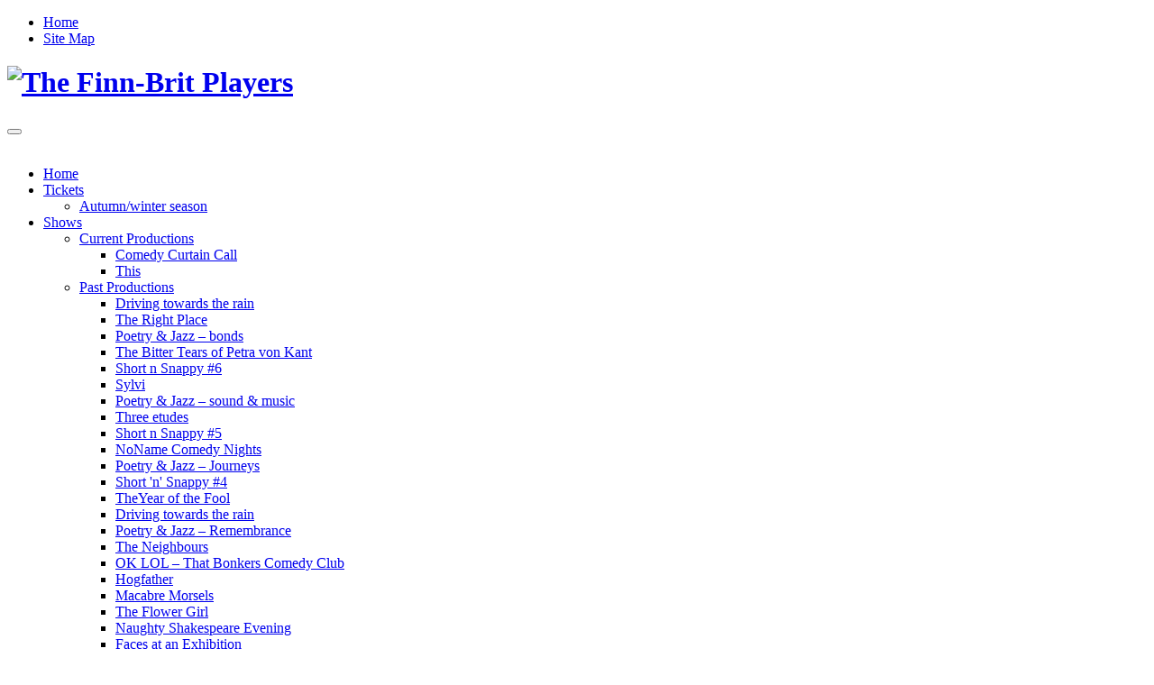

--- FILE ---
content_type: text/html; charset=utf-8
request_url: http://finnbritplayers.com/productions/past-productions/the-woman-in-black/the-woman-in-black-review
body_size: 10955
content:

<!DOCTYPE html>
<html lang="en-gb" dir="ltr" class='com_content view-article itemid-367 j39 mm-hover '>

  <head>
    <base href="http://finnbritplayers.com/productions/past-productions/the-woman-in-black/the-woman-in-black-review" />
	<meta http-equiv="content-type" content="text/html; charset=utf-8" />
	<meta name="author" content="The Finn-Brit Players" />
	<meta name="generator" content="Joomla! - Open Source Content Management" />
	<title>The Woman in Black - Review</title>
	<link href="/templates/ja_mitius/favicon.ico" rel="shortcut icon" type="image/vnd.microsoft.icon" />
	<link href="/templates/ja_mitius/local/css/themes/green/bootstrap.css" rel="stylesheet" type="text/css" />
	<link href="/templates/ja_mitius/local/css/themes/green/template.css" rel="stylesheet" type="text/css" />
	<link href="/templates/ja_mitius/local/css/themes/green/bootstrap-responsive.css" rel="stylesheet" type="text/css" />
	<link href="/templates/ja_mitius/local/css/themes/green/template-responsive.css" rel="stylesheet" type="text/css" />
	<link href="/templates/ja_mitius/local/css/themes/green/megamenu.css" rel="stylesheet" type="text/css" />
	<link href="/templates/ja_mitius/local/css/themes/green/megamenu-responsive.css" rel="stylesheet" type="text/css" />
	<link href="/templates/ja_mitius/local/css/themes/green/off-canvas.css" rel="stylesheet" type="text/css" />
	<link href="/templates/ja_mitius/fonts/font-awesome/css/font-awesome.min.css" rel="stylesheet" type="text/css" />
	<link href="/templates/ja_mitius/fonts/font-awesome3/css/font-awesome.min.css" rel="stylesheet" type="text/css" />
	<link href="/templates/ja_mitius/fonts/joomla3-compat.css" rel="stylesheet" type="text/css" />
	<link href="/templates/ja_mitius/css/iefix.css" rel="stylesheet" type="text/css" />
	<link href="/modules/mod_cookiesaccept/screen.css" rel="stylesheet" type="text/css" />
	<link href="/media/mod_social_slider/css/style.css" rel="stylesheet" type="text/css" />
	<link href="http://finnbritplayers.com/modules/mod_dpcalendar_upcoming/tmpl/default.css" rel="stylesheet" type="text/css" />
	<link href="/media/jui/css/chosen.css?7ea289d9ee8a4c7ccbe78516457389bc" rel="stylesheet" type="text/css" />
	<link href="/media/com_finder/css/finder.css?7ea289d9ee8a4c7ccbe78516457389bc" rel="stylesheet" type="text/css" />
	<style type="text/css">
.jj_sl_navigation li a {
			background-color:#33353b;
			text-align:right;
			color:#ffffff !important;
		}
		.jj_sl_navigation .jj_sprite {
			background-image: url(http://finnbritplayers.com/media/mod_social_slider/icons/sprite-white.png);
		}.jj_sl_navigation { top:10px;
			}.jj_sl_navigation .jj_sl_custom1 a:hover{
			background-color: #e23f5f;
		 }
		 .jj_sl_navigation .jj_sl_custom2 a:hover{
			background-color: #000000;
		 }
		 .jj_sl_navigation .jj_sl_custom3 a:hover{
			background-color: #000000;
		 }
		 .jj_sl_navigation .jj_sl_custom4 a:hover{
			background-color: #000000;
		 }
		 .jj_sl_navigation .jj_sl_custom5 a:hover{
			background-color: #000000;
		 }
				.jj_sl_navigation .jj_sprite_custom.jj_custom1 {
					background-image: url(http://finnbritplayers.com/media/mod_social_slider/icons/instagram.png);
				}
				.jj_sl_navigation .jj_sprite_custom.jj_custom2 {
					background-image: url(http://finnbritplayers.com/media/mod_social_slider/icons/icon.png);
				}
				.jj_sl_navigation .jj_sprite_custom.jj_custom3 {
					background-image: url(http://finnbritplayers.com/media/mod_social_slider/icons/icon.png);
				}
				.jj_sl_navigation .jj_sprite_custom.jj_custom4 {
					background-image: url(http://finnbritplayers.com/media/mod_social_slider/icons/icon.png);
				}
				.jj_sl_navigation .jj_sprite_custom.jj_custom5 {
					background-image: url(http://finnbritplayers.com/media/mod_social_slider/icons/icon.png);
				}
	</style>
	<script src="https://ajax.googleapis.com/ajax/libs/jquery/1.8/jquery.min.js" type="text/javascript"></script>
	<script src="/plugins/system/jqueryeasy/jquerynoconflict.js" type="text/javascript"></script>
	
	
	
	<script src="/plugins/system/t3/base/bootstrap/js/bootstrap.js" type="text/javascript"></script>
	<script src="/plugins/system/t3/base/js/jquery.tap.min.js" type="text/javascript"></script>
	<script src="/plugins/system/t3/base/js/off-canvas.js" type="text/javascript"></script>
	<script src="/plugins/system/t3/base/js/script.js" type="text/javascript"></script>
	<script src="/plugins/system/t3/base/js/menu.js" type="text/javascript"></script>
	<script src="/plugins/system/t3/base/js/responsive.js" type="text/javascript"></script>
	<script src="/templates/ja_mitius/js/jquery.easing.1.3.js" type="text/javascript"></script>
	<script src="/templates/ja_mitius/js/jquery.masonry.min.js" type="text/javascript"></script>
	<script src="/templates/ja_mitius/js/script.js" type="text/javascript"></script>
	<script src="/plugins/system/t3/base/js/jquery.equalheight.js" type="text/javascript"></script>
	
	<script src="/media/jui/js/jquery.autocomplete.min.js?7ea289d9ee8a4c7ccbe78516457389bc" type="text/javascript"></script>
	<script type="text/javascript">

	jQuery(function ($) {
		initChosen();
		$("body").on("subform-row-add", initChosen);

		function initChosen(event, container)
		{
			container = container || document;
			$(container).find(".advancedSelect").chosen({"disable_search_threshold":10,"search_contains":true,"allow_single_deselect":true,"placeholder_text_multiple":"Type or select some options","placeholder_text_single":"Select an option","no_results_text":"No results match"});
		}
	});
	jQuery(function($){ initTooltips(); $("body").on("subform-row-add", initTooltips); function initTooltips (event, container) { container = container || document;$(container).find(".hasTooltip").tooltip({"html": true,"container": "body"});} });
jQuery(document).ready(function() {
	var value, searchword = jQuery('#mod-finder-searchword144');

		// Get the current value.
		value = searchword.val();

		// If the current value equals the default value, clear it.
		searchword.on('focus', function ()
		{
			var el = jQuery(this);

			if (el.val() === 'Search ...')
			{
				el.val('');
			}
		});

		// If the current value is empty, set the previous value.
		searchword.on('blur', function ()
		{
			var el = jQuery(this);

			if (!el.val())
			{
				el.val(value);
			}
		});

		jQuery('#mod-finder-searchform144').on('submit', function (e)
		{
			e.stopPropagation();
			var advanced = jQuery('#mod-finder-advanced144');

			// Disable select boxes with no value selected.
			if (advanced.length)
			{
				advanced.find('select').each(function (index, el)
				{
					var el = jQuery(el);

					if (!el.val())
					{
						el.attr('disabled', 'disabled');
					}
				});
			}
		});
	var suggest = jQuery('#mod-finder-searchword144').autocomplete({
		serviceUrl: '/component/finder/?task=suggestions.suggest&amp;format=json&amp;tmpl=component',
		paramName: 'q',
		minChars: 1,
		maxHeight: 400,
		width: 300,
		zIndex: 9999,
		deferRequestBy: 500
	});});
	</script>
	<!-- Perfect Link with Article Images on Facebook PRO -->
	<meta property="fb:admins" content="694785264"/>
	<meta property="og:title" content="The Woman in Black - Review"/>
	<meta property="og:type" content="article"/>
	<meta property="og:url" content="http://finnbritplayers.com/productions/past-productions/the-woman-in-black/the-woman-in-black-review"/>
	<meta property="og:site_name" content="The Finn-Brit Players"/>
	<meta property="og:description" content="It doesn&#039;t get any better than this The Woman in Black Ad. by Stephen Mallatratt from the book by Susan Hill Direction: Beth Morton and Joan Nordlund Producer: Daniel McMullen Lighting: Stina Halmetoja Sound design: Christian Jull, Beth Morton,..."/>
	<meta property="og:image" content="http://finnbritplayers.com/images/logo.png"/>

    
<!-- META FOR IOS & HANDHELD -->
<meta name="viewport" content="width=device-width, initial-scale=1.0, maximum-scale=1.0, user-scalable=no"/>
<meta name="HandheldFriendly" content="true" />
<meta name="apple-mobile-web-app-capable" content="YES" />
<!-- //META FOR IOS & HANDHELD -->

<!-- SYSTEM CSS -->
<link href="/templates/system/css/system.css" rel="stylesheet" />
<!-- //SYSTEM CSS -->


<!-- CUSTOM CSS -->
<link href="/templates/ja_mitius/css/custom.css" rel="stylesheet" />
<!-- //CUSTOM CSS -->

<!-- Le HTML5 shim, for IE6-8 support of HTML5 elements -->
<!--[if lt IE 9]>
<script src="http://html5shim.googlecode.com/svn/trunk/html5.js"></script>
<![endif]-->

<!-- For IE6-8 support of media query -->
<!--[if lt IE 9]>
<script type="text/javascript" src="/plugins/system/t3/base/js/respond.min.js"></script>
<![endif]-->

<!-- You can add Google Analytics here-->
  
  </head>

  <body>

    
<section class="wrap ja-topheader">
	<div class="container">
    <div class="row">
	
      <div class="span8 clearfix">
        <div class="top-menu">
			
<ul class="nav ">
<li class="item-269">	<a href="/" >Home</a></li><li class="item-276"><a href="/site-map" >Site Map</a></li></ul>

		</div>
		
		      </div>
	  
	  <div class="span4">
        <div class="top-login">
			
		</div>
      </div>
	  
    </div>
  </div>
</section>
 
 
    
<!-- HEADER -->
<header id="ja-header" class="ja-header wrap">
  <div class="container">
	<div class="row">

		<!-- LOGO -->
		<div class="span8">
		  <div class="logo logo-image">
			<h1>
			  <a href="/" title="The Finn-Brit Players">
                          <img class="logo-img" src="/images/logo.png" alt="The Finn-Brit Players" />
                                  </a>
			  <small class="site-slogan hidden-phone"></small>
			</h1>
		  </div>
		</div>
		<!-- //LOGO -->

		<div class="span4">     
		 
		</div>
	</div>

  </div>
</header>
<!-- //HEADER -->

    
    
<!-- MAIN NAVIGATION -->
<nav id="ja-mainnav" class="wrap ja-mainnav navbar-collapse-fixed-top">
  <div class="container navbar">
    <div class="navbar-inner">
	  
      <button type="button" class="btn btn-navbar" data-toggle="collapse" data-target=".nav-collapse">
    		<span class="icon-bar"></span>
    		<span class="icon-bar"></span>
    		<span class="icon-bar"></span>
  	  </button>
	  <div class="left-mainnav">&nbsp;</div>
  	  <div class="nav-collapse collapse always-show">
              <div  class="t3-megamenu animate elastic"  data-duration="400" data-responsive="true">
<ul itemscope itemtype="http://www.schema.org/SiteNavigationElement" class="nav navbar-nav level0">
<li itemprop='name'  data-id="101" data-level="1">
<a itemprop='url' class=""  href="/"   data-target="#">Home </a>

</li>
<li itemprop='name' class="dropdown mega" data-id="515" data-level="1">
<a itemprop='url' class=" dropdown-toggle"  href="/tix"   data-target="#" data-toggle="dropdown">Tickets <em class="caret"></em></a>

<div class="nav-child dropdown-menu mega-dropdown-menu"  ><div class="mega-dropdown-inner">
<div class="row-fluid">
<div class="span12 mega-col-nav" data-width="12"><div class="mega-inner">
<ul itemscope itemtype="http://www.schema.org/SiteNavigationElement" class="mega-nav level1">
<li itemprop='name'  data-id="586" data-level="2">
<a itemprop='url' class=""  href="/tix/tix-coming-season"   data-target="#">Autumn/winter season </a>

</li>
</ul>
</div></div>
</div>
</div></div>
</li>
<li itemprop='name' class="active dropdown mega" data-id="113" data-level="1">
<a itemprop='url' class=" dropdown-toggle"  href="https://nonametheatre.fi/whats-on/"   data-target="#" data-toggle="dropdown">Shows<em class="caret"></em></a>

<div class="nav-child dropdown-menu mega-dropdown-menu"  ><div class="mega-dropdown-inner">
<div class="row-fluid">
<div class="span12 mega-col-nav" data-width="12"><div class="mega-inner">
<ul itemscope itemtype="http://www.schema.org/SiteNavigationElement" class="mega-nav level1">
<li itemprop='name' class="dropdown-submenu mega" data-id="114" data-level="2">
<a itemprop='url' class=""  href="https://nonametheatre.fi/whats-on/"   data-target="#">Current Productions</a>

<div class="nav-child dropdown-menu mega-dropdown-menu"  ><div class="mega-dropdown-inner">
<div class="row-fluid">
<div class="span12 mega-col-nav" data-width="12"><div class="mega-inner">
<ul itemscope itemtype="http://www.schema.org/SiteNavigationElement" class="mega-nav level2">
<li itemprop='name'  data-id="619" data-level="3">
<a itemprop='url' class=""  href="https://nonametheatre.fi/comedy-curtain-call/"   data-target="#">Comedy Curtain Call</a>

</li>
<li itemprop='name'  data-id="632" data-level="3">
<a itemprop='url' class=""  href="https://nonametheatre.fi/this/"   data-target="#">This</a>

</li>
</ul>
</div></div>
</div>
</div></div>
</li>
<li itemprop='name' class="active dropdown-submenu mega" data-id="115" data-level="2">
<a itemprop='url' class=""  href="/productions/past-productions"   data-target="#">Past Productions </a>

<div class="nav-child dropdown-menu mega-dropdown-menu"  ><div class="mega-dropdown-inner">
<div class="row-fluid">
<div class="span12 mega-col-nav" data-width="12"><div class="mega-inner">
<ul itemscope itemtype="http://www.schema.org/SiteNavigationElement" class="mega-nav level2">
<li itemprop='name'  data-id="631" data-level="3">
<a itemprop='url' class=""  href="/productions/past-productions/driving-towards-the-rain-2"   data-target="#">Driving towards the rain </a>

</li>
<li itemprop='name'  data-id="629" data-level="3">
<a itemprop='url' class=""  href="/productions/past-productions/the-right-place"   data-target="#">The Right Place </a>

</li>
<li itemprop='name'  data-id="628" data-level="3">
<a itemprop='url' class=""  href="/productions/past-productions/pnj-bonds"   data-target="#">Poetry &amp; Jazz – bonds </a>

</li>
<li itemprop='name'  data-id="626" data-level="3">
<a itemprop='url' class=""  href="/productions/past-productions/petra-von-kant"   data-target="#">The Bitter Tears of Petra von Kant </a>

</li>
<li itemprop='name'  data-id="625" data-level="3">
<a itemprop='url' class=""  href="/productions/past-productions/sns6"   data-target="#">Short n Snappy #6 </a>

</li>
<li itemprop='name'  data-id="624" data-level="3">
<a itemprop='url' class=""  href="/productions/past-productions/sylvi"   data-target="#">Sylvi </a>

</li>
<li itemprop='name'  data-id="623" data-level="3">
<a itemprop='url' class=""  href="/productions/past-productions/pnj-soundmusic-24"   data-target="#">Poetry &amp; Jazz – sound &amp; music </a>

</li>
<li itemprop='name'  data-id="622" data-level="3">
<a itemprop='url' class=""  href="/productions/past-productions/three-etudes"   data-target="#">Three etudes </a>

</li>
<li itemprop='name'  data-id="621" data-level="3">
<a itemprop='url' class=""  href="/productions/past-productions/shortnsnappy5"   data-target="#">Short n Snappy #5 </a>

</li>
<li itemprop='name'  data-id="620" data-level="3">
<a itemprop='url' class=""  href="/productions/past-productions/noname-comedy-nights"   data-target="#">NoName Comedy Nights </a>

</li>
<li itemprop='name'  data-id="618" data-level="3">
<a itemprop='url' class=""  href="/productions/past-productions/pnj-journeys23"   data-target="#">Poetry &amp; Jazz – Journeys </a>

</li>
<li itemprop='name'  data-id="615" data-level="3">
<a itemprop='url' class=""  href="/productions/past-productions/sns4"   data-target="#">Short 'n' Snappy #4 </a>

</li>
<li itemprop='name'  data-id="617" data-level="3">
<a itemprop='url' class=""  href="/productions/past-productions/theyear-of-the-fool"   data-target="#">TheYear of the Fool </a>

</li>
<li itemprop='name'  data-id="616" data-level="3">
<a itemprop='url' class=""  href="/productions/past-productions/driving-towards-the-rain"   data-target="#">Driving towards the rain </a>

</li>
<li itemprop='name'  data-id="614" data-level="3">
<a itemprop='url' class=""  href="/productions/past-productions/pnj-remembrance"   data-target="#">Poetry &amp; Jazz – Remembrance </a>

</li>
<li itemprop='name'  data-id="613" data-level="3">
<a itemprop='url' class=""  href="/productions/past-productions/the-neighbours"   data-target="#">The Neighbours </a>

</li>
<li itemprop='name'  data-id="612" data-level="3">
<a itemprop='url' class=""  href="/productions/past-productions/oklol-23"   data-target="#">OK LOL – That Bonkers Comedy Club </a>

</li>
<li itemprop='name'  data-id="610" data-level="3">
<a itemprop='url' class=""  href="/productions/past-productions/hogfather"   data-target="#">Hogfather </a>

</li>
<li itemprop='name'  data-id="609" data-level="3">
<a itemprop='url' class=""  href="/productions/past-productions/macabre-morsels"   data-target="#">Macabre Morsels </a>

</li>
<li itemprop='name'  data-id="608" data-level="3">
<a itemprop='url' class=""  href="/productions/past-productions/the-flower-girl"   data-target="#">The Flower Girl </a>

</li>
<li itemprop='name'  data-id="607" data-level="3">
<a itemprop='url' class=""  href="/productions/past-productions/naughty-shakespeare-evening"   data-target="#">Naughty Shakespeare Evening </a>

</li>
<li itemprop='name'  data-id="606" data-level="3">
<a itemprop='url' class=""  href="/productions/past-productions/faces-at-an-exhibition"   data-target="#">Faces at an Exhibition </a>

</li>
<li itemprop='name'  data-id="605" data-level="3">
<a itemprop='url' class=""  href="/productions/past-productions/intersections"   data-target="#">Intersections </a>

</li>
<li itemprop='name'  data-id="604" data-level="3">
<a itemprop='url' class=""  href="/productions/past-productions/lola-of-the-light"   data-target="#">Lola of the Light </a>

</li>
<li itemprop='name'  data-id="602" data-level="3">
<a itemprop='url' class=""  href="/productions/past-productions/happyhour-1"   data-target="#">Happy Hour </a>

</li>
<li itemprop='name'  data-id="601" data-level="3">
<a itemprop='url' class=""  href="/productions/past-productions/pnj-resurrection"   data-target="#">Poetry and Not Jazz – Resurrection </a>

</li>
<li itemprop='name'  data-id="599" data-level="3">
<a itemprop='url' class=""  href="/productions/past-productions/happy-birthday-mr-punch"   data-target="#">Happy Birthday Mr Punch! </a>

</li>
<li itemprop='name'  data-id="590" data-level="3">
<a itemprop='url' class=""  href="/productions/past-productions/the-reading"   data-target="#">The Reading </a>

</li>
<li itemprop='name'  data-id="577" data-level="3">
<a itemprop='url' class=""  href="/productions/past-productions/orange-alert"   data-target="#">Orange Alert </a>

</li>
<li itemprop='name'  data-id="587" data-level="3">
<a itemprop='url' class=""  href="/productions/past-productions/love-from-a-stranger"   data-target="#">Love From a Stranger </a>

</li>
<li itemprop='name'  data-id="576" data-level="3">
<a itemprop='url' class=""  href="/productions/past-productions/strange-season"   data-target="#">Strange Season </a>

</li>
<li itemprop='name'  data-id="588" data-level="3">
<a itemprop='url' class=""  href="/productions/past-productions/small-mouth-sounds"   data-target="#">Small Mouth Sounds </a>

</li>
<li itemprop='name'  data-id="589" data-level="3">
<a itemprop='url' class=""  href="/productions/past-productions/educating-rita"   data-target="#">Educating Rita </a>

</li>
<li itemprop='name'  data-id="578" data-level="3">
<a itemprop='url' class=""  href="/productions/past-productions/evening-with-jm-barrie"   data-target="#">An Evening with JM Barrie </a>

</li>
<li itemprop='name'  data-id="569" data-level="3">
<a itemprop='url' class=""  href="/productions/past-productions/food-chain"   data-target="#">The Food Chain </a>

</li>
<li itemprop='name'  data-id="573" data-level="3">
<a itemprop='url' class=""  href="/productions/past-productions/dont-look-back"   data-target="#">Don't Look Back </a>

</li>
<li itemprop='name'  data-id="579" data-level="3">
<a itemprop='url' class=""  href="/productions/past-productions/running-in-the-family"   data-target="#">Running in the Family </a>

</li>
<li itemprop='name'  data-id="570" data-level="3">
<a itemprop='url' class=""  href="/productions/past-productions/the-case-of-the-careless-client"   data-target="#">The Case of the Careless Client </a>

</li>
<li itemprop='name'  data-id="545" data-level="3">
<a itemprop='url' class=""  href="/productions/past-productions/wana-gv"   data-target="#">We Are Not Amused &amp; Going Viral </a>

</li>
<li itemprop='name'  data-id="595" data-level="3">
<a itemprop='url' class=""  href="/productions/past-productions/sns19-aut"   data-target="#">Short n Snappy #3 </a>

</li>
<li itemprop='name'  data-id="598" data-level="3">
<a itemprop='url' class=""  href="/productions/past-productions/where-was-i"   data-target="#">Where Was I? </a>

</li>
<li itemprop='name'  data-id="549" data-level="3">
<a itemprop='url' class=""  href="/productions/past-productions/sns18"   data-target="#">Short n Snappy </a>

</li>
<li itemprop='name'  data-id="543" data-level="3">
<a itemprop='url' class=""  href="/productions/past-productions/hay-fever"   data-target="#">Hay Fever </a>

</li>
<li itemprop='name'  data-id="546" data-level="3">
<a itemprop='url' class=""  href="/productions/past-productions/immaculate"   data-target="#">Immaculate </a>

</li>
<li itemprop='name'  data-id="516" data-level="3">
<a itemprop='url' class=""  href="/productions/past-productions/melancholy-play"   data-target="#">Melancholy Play </a>

</li>
<li itemprop='name'  data-id="521" data-level="3">
<a itemprop='url' class=""  href="/productions/past-productions/go-back-for-murder"   data-target="#">Go Back For Murder </a>

</li>
<li itemprop='name' class="dropdown-submenu mega" data-id="386" data-level="3">
<a itemprop='url' class=""  href="/productions/past-productions/the-memory-of-water"   data-target="#">The Memory of Water </a>

<div class="nav-child dropdown-menu mega-dropdown-menu"  ><div class="mega-dropdown-inner">
<div class="row-fluid">
<div class="span12 mega-col-nav" data-width="12"><div class="mega-inner">
<ul itemscope itemtype="http://www.schema.org/SiteNavigationElement" class="mega-nav level3">
<li itemprop='name'  data-id="408" data-level="4">
<a itemprop='url' class=""  href="/productions/past-productions/the-memory-of-water/the-memory-of-water-review"   data-target="#">The Memory of Water - Review </a>

</li>
</ul>
</div></div>
</div>
</div></div>
</li>
<li itemprop='name'  data-id="512" data-level="3">
<a itemprop='url' class=""  href="/productions/past-productions/the-finnish-play"   data-target="#">The Finnish Play </a>

</li>
<li itemprop='name'  data-id="539" data-level="3">
<a itemprop='url' class=""  href="/productions/past-productions/ingrid"   data-target="#">Ingrid </a>

</li>
<li itemprop='name' class="active dropdown-submenu mega" data-id="116" data-level="3">
<a itemprop='url' class=""  href="/productions/past-productions/the-woman-in-black"   data-target="#">The Woman in Black </a>

<div class="nav-child dropdown-menu mega-dropdown-menu"  ><div class="mega-dropdown-inner">
<div class="row-fluid">
<div class="span12 mega-col-nav" data-width="12"><div class="mega-inner">
<ul itemscope itemtype="http://www.schema.org/SiteNavigationElement" class="mega-nav level3">
<li itemprop='name' class="current active" data-id="367" data-level="4">
<a itemprop='url' class=""  href="/productions/past-productions/the-woman-in-black/the-woman-in-black-review"   data-target="#">The Woman in Black - Review </a>

</li>
</ul>
</div></div>
</div>
</div></div>
</li>
<li itemprop='name'  data-id="510" data-level="3">
<a itemprop='url' class=""  href="/productions/past-productions/puppets"   data-target="#">Puppets </a>

</li>
<li itemprop='name'  data-id="499" data-level="3">
<a itemprop='url' class=""  href="/productions/past-productions/fat-pig"   data-target="#">Fat Pig </a>

</li>
<li itemprop='name'  data-id="508" data-level="3">
<a itemprop='url' class=""  href="/productions/past-productions/murder-at-the-circus"   data-target="#">Murder at the Circus </a>

</li>
<li itemprop='name' class="dropdown-submenu mega" data-id="205" data-level="3">
<a itemprop='url' class=""  href="/productions/past-productions/i-hate-hamlet"   data-target="#">I Hate Hamlet </a>

<div class="nav-child dropdown-menu mega-dropdown-menu"  ><div class="mega-dropdown-inner">
<div class="row-fluid">
<div class="span12 mega-col-nav" data-width="12"><div class="mega-inner">
<ul itemscope itemtype="http://www.schema.org/SiteNavigationElement" class="mega-nav level3">
<li itemprop='name'  data-id="366" data-level="4">
<a itemprop='url' class=""  href="/productions/past-productions/i-hate-hamlet/i-hate-hamlet-review"   data-target="#">I Hate Hamlet - Review </a>

</li>
</ul>
</div></div>
</div>
</div></div>
</li>
<li itemprop='name'  data-id="172" data-level="3">
<a itemprop='url' class=""  href="/productions/past-productions/nelson-remembered"   data-target="#">Nelson Remembered </a>

</li>
<li itemprop='name'  data-id="509" data-level="3">
<a itemprop='url' class=""  href="/productions/past-productions/privacy"   data-target="#">Privacy </a>

</li>
<li itemprop='name' class="dropdown-submenu mega" data-id="173" data-level="3">
<a itemprop='url' class=""  href="/productions/past-productions/felt-if-2012"   data-target="#">FELT IF 2012 </a>

<div class="nav-child dropdown-menu mega-dropdown-menu"  ><div class="mega-dropdown-inner">
<div class="row-fluid">
<div class="span12 mega-col-nav" data-width="12"><div class="mega-inner">
<ul itemscope itemtype="http://www.schema.org/SiteNavigationElement" class="mega-nav level3">
<li itemprop='name'  data-id="178" data-level="4">
<a itemprop='url' class=""  href="/productions/past-productions/felt-if-2012/the-bench"   data-target="#">The Bench </a>

</li>
<li itemprop='name'  data-id="179" data-level="4">
<a itemprop='url' class=""  href="/productions/past-productions/felt-if-2012/not-the-vagina-monologues"   data-target="#">NOT the Vagina Monologues </a>

</li>
<li itemprop='name'  data-id="180" data-level="4">
<a itemprop='url' class=""  href="/productions/past-productions/felt-if-2012/a-long-time-ago"   data-target="#">A Long Time Ago </a>

</li>
<li itemprop='name'  data-id="181" data-level="4">
<a itemprop='url' class=""  href="/productions/past-productions/felt-if-2012/all-in-the-timing"   data-target="#">All in the Timing </a>

</li>
<li itemprop='name'  data-id="182" data-level="4">
<a itemprop='url' class=""  href="/productions/past-productions/felt-if-2012/bear-with-me"   data-target="#">Bear With Me </a>

</li>
<li itemprop='name'  data-id="183" data-level="4">
<a itemprop='url' class=""  href="/productions/past-productions/felt-if-2012/beer-girl"   data-target="#">Beer Girl </a>

</li>
<li itemprop='name'  data-id="184" data-level="4">
<a itemprop='url' class=""  href="/productions/past-productions/felt-if-2012/call-of-the-revolution"   data-target="#">Call of the Revolution </a>

</li>
</ul>
</div></div>
</div>
</div></div>
</li>
<li itemprop='name'  data-id="174" data-level="3">
<a itemprop='url' class=""  href="/productions/past-productions/single-bride"   data-target="#">Single Bride </a>

</li>
<li itemprop='name'  data-id="176" data-level="3">
<a itemprop='url' class=""  href="/productions/past-productions/waiting-for-godot"   data-target="#">Waiting for Godot </a>

</li>
<li itemprop='name'  data-id="175" data-level="3">
<a itemprop='url' class=""  href="/productions/past-productions/bouncers-shakers"   data-target="#">Bouncers &amp; Shakers </a>

</li>
<li itemprop='name'  data-id="177" data-level="3">
<a itemprop='url' class=""  href="/productions/past-productions/darwin-in-malibu"   data-target="#">Darwin in Malibu </a>

</li>
</ul>
</div></div>
</div>
</div></div>
</li>
<li itemprop='name'  data-id="511" data-level="2">
<a itemprop='url' class=""  href="/productions/auditions"   data-target="#">Auditions </a>

</li>
<li itemprop='name'  data-id="592" data-level="2">
<a itemprop='url' class=""  href="/productions/subs-and-props"   data-target="#">Submissions &amp; proposals </a>

</li>
</ul>
</div></div>
</div>
</div></div>
</li>
<li itemprop='name' class="dropdown mega" data-id="118" data-level="1">
<a itemprop='url' class=" dropdown-toggle"  href="#"   data-target="#" data-toggle="dropdown">Blogs<em class="caret"></em></a>

<div class="nav-child dropdown-menu mega-dropdown-menu"  ><div class="mega-dropdown-inner">
<div class="row-fluid">
<div class="span12 mega-col-nav" data-width="12"><div class="mega-inner">
<ul itemscope itemtype="http://www.schema.org/SiteNavigationElement" class="mega-nav level1">
<li itemprop='name'  data-id="603" data-level="2">
<a itemprop='url' class=""  href="/show-blogs/happyhour-1"   data-target="#">Happy Hour </a>

</li>
<li itemprop='name'  data-id="597" data-level="2">
<a itemprop='url' class=""  href="/show-blogs/the-reading-blog"   data-target="#">The Reading </a>

</li>
<li itemprop='name'  data-id="596" data-level="2">
<a itemprop='url' class=""  href="/show-blogs/orange-alert-blog"   data-target="#">Orange Alert </a>

</li>
<li itemprop='name'  data-id="594" data-level="2">
<a itemprop='url' class=""  href="/show-blogs/lfas-blog"   data-target="#">Love From a Stranger </a>

</li>
<li itemprop='name'  data-id="593" data-level="2">
<a itemprop='url' class=""  href="/show-blogs/small-mouth-sounds-blog"   data-target="#">Small Mouth Sounds </a>

</li>
<li itemprop='name'  data-id="585" data-level="2">
<a itemprop='url' class=""  href="/show-blogs/educating-rita-blog"   data-target="#">Educating Rita </a>

</li>
<li itemprop='name'  data-id="591" data-level="2">
<a itemprop='url' class=""  href="/show-blogs/strange-season-blog"   data-target="#">Strange Season </a>

</li>
<li itemprop='name'  data-id="583" data-level="2">
<a itemprop='url' class=""  href="/show-blogs/running-in-the-family-blog"   data-target="#">Running in the Family </a>

</li>
<li itemprop='name'  data-id="513" data-level="2">
<a itemprop='url' class=""  href="/show-blogs/the-finnish-play"   data-target="#">The Finnish Play </a>

</li>
<li itemprop='name'  data-id="498" data-level="2">
<a itemprop='url' class=""  href="/show-blogs/fat-pig"   data-target="#">Fat Pig </a>

</li>
<li itemprop='name'  data-id="388" data-level="2">
<a itemprop='url' class=""  href="/show-blogs/the-memory-of-water"   data-target="#">The Memory of Water </a>

</li>
<li itemprop='name'  data-id="206" data-level="2">
<a itemprop='url' class=""  href="/show-blogs/i-hate-hamlet"   data-target="#">I Hate Hamlet </a>

</li>
<li itemprop='name'  data-id="141" data-level="2">
<a itemprop='url' class=""  href="/show-blogs/the-woman-in-black"   data-target="#">The Woman in Black </a>

</li>
<li itemprop='name'  data-id="142" data-level="2">
<a itemprop='url' class=""  href="/show-blogs/nelson-remembered"   data-target="#">Nelson Remembered </a>

</li>
<li itemprop='name'  data-id="143" data-level="2">
<a itemprop='url' class=""  href="/show-blogs/felt-if-2012"   data-target="#">FELT IF 2012 </a>

</li>
<li itemprop='name'  data-id="144" data-level="2">
<a itemprop='url' class=""  href="/show-blogs/single-bride"   data-target="#">Single Bride </a>

</li>
<li itemprop='name'  data-id="145" data-level="2">
<a itemprop='url' class=""  href="/show-blogs/bouncers-shakers"   data-target="#">Bouncers &amp; Shakers </a>

</li>
</ul>
</div></div>
</div>
</div></div>
</li>
<li itemprop='name' class="dropdown mega" data-id="571" data-level="1">
<a itemprop='url' class=" dropdown-toggle"  href="https://nonametheatre.fi/"   data-target="#" data-toggle="dropdown">NoName Theatre<em class="caret"></em></a>

<div class="nav-child dropdown-menu mega-dropdown-menu"  ><div class="mega-dropdown-inner">
<div class="row-fluid">
<div class="span12 mega-col-nav" data-width="12"><div class="mega-inner">
<ul itemscope itemtype="http://www.schema.org/SiteNavigationElement" class="mega-nav level1">
<li itemprop='name'  data-id="572" data-level="2">
<a itemprop='url' class=""  href="https://nonametheatre.fi/how-to-find-us/"   data-target="#">About the theatre</a>

</li>
<li itemprop='name'  data-id="600" data-level="2">
<a itemprop='url' class=""  href="/nonametheatre/inkubator"   data-target="#">Inkubator </a>

</li>
<li itemprop='name'  data-id="566" data-level="2">
<a itemprop='url' class=""  href="https://nonametheatre.fi/venue-rental/"   data-target="#">Visiting performances / venue rental</a>

</li>
<li itemprop='name'  data-id="567" data-level="2">
<a itemprop='url' class=""  href="/nonametheatre/tilavuokra"   data-target="#">Vierailuesitykset / tilavuokra </a>

</li>
</ul>
</div></div>
</div>
</div></div>
</li>
<li itemprop='name'  data-id="120" data-level="1">
<a itemprop='url' class=""  href="/membership"   data-target="#">Membership </a>

</li>
<li itemprop='name' class="dropdown mega" data-id="123" data-level="1">
<a itemprop='url' class=" dropdown-toggle"  href="/about-us"   data-target="#" data-toggle="dropdown">About <em class="caret"></em></a>

<div class="nav-child dropdown-menu mega-dropdown-menu"  ><div class="mega-dropdown-inner">
<div class="row-fluid">
<div class="span12 mega-col-nav" data-width="12"><div class="mega-inner">
<ul itemscope itemtype="http://www.schema.org/SiteNavigationElement" class="mega-nav level1">
<li itemprop='name'  data-id="124" data-level="2">
<a itemprop='url' class=""  href="/about-us/contact"   data-target="#">Contact </a>

</li>
<li itemprop='name'  data-id="517" data-level="2">
<a itemprop='url' class=""  href="/about-us/mailing-list"   data-target="#">Mailing list </a>

</li>
<li itemprop='name'  data-id="236" data-level="2">
<a itemprop='url' class=""  href="/about-us/privacy-policy"   data-target="#">Privacy Policy </a>

</li>
<li itemprop='name'  data-id="125" data-level="2">
<a itemprop='url' class=""  href="/about-us/links"   data-target="#">Links </a>

</li>
</ul>
</div></div>
</div>
</div></div>
</li>
</ul>
</div>
        		</div>
		<div class="right-mainnav">&nbsp;</div>
    </div>
  </div>
</nav>
<!-- //MAIN NAVIGATION -->
	
    
<section class="wrap ja-topbar">
	<div class="container">
    <div class="row">
	
      <div class="span8">
        <div class="top-menu">
			
		</div>
      </div>
	  
	  <div class="span4 clearfix">
        <div class="head-search t3respon" data-xtablet="span6" data-tablet="span6">
			
		  </div>
	<div class="">
		  <ul class="jj_sl_navigation jj_transition right"><li class="jj_sl_facebook"><a href="https://www.facebook.com/finnbritplayers" target="_blank"><span class="jj_social_text">Follow via Facebook</span><span class="jj_sprite jj_facebook"></span></a></li><li class="jj_sl_twitter"><a href="https://www.twitter.com/finnbritplayers" target="_blank"><span class="jj_social_text">Follow via Twitter</span><span class="jj_sprite jj_twitter"></span></a></li><li class="jj_sl_youtube"><a href="https://www.youtube.com/" target="_blank"><span class="jj_social_text">Follow via Youtube</span><span class="jj_sprite jj_youtube"></span></a></li></ul>
	</div>
      </div>
	  
    </div>
  </div>
</section>
 
	
    


	
    



    

<section id="ja-mainbody" class="ja-mainbody wrap">
  <div class="container">
    <div class="row">
      
      <!-- MAIN CONTENT -->
      <div id="ja-content" class="ja-content span12 no-sidebar"  data-default="span12 no-sidebar">
        <div class="main-content">
		  <div id="system-message-container">
	</div>

		  		  
<div class="item-page clearfix">

		
	<!-- Article -->
	<article itemscope itemtype="http://schema.org/Article">
				<header class="article-header clearfix">
			<h1 class="article-title" itemprop="name">
									<a href="/productions/past-productions/the-woman-in-black/the-woman-in-black-review"> The Woman in Black - Review</a>
							</h1>
		</header>
		
		<!-- Aside -->
		<aside class="article-aside clearfix">

			
					</aside>
		<!-- //Aside -->

		
							
		
							
					
				
				<section class="article-content clearfix" itemprop="articleBody">
					<h2 style="text-align: justify;">It doesn't get any better than this</h2>
<p style="text-align: justify;"><strong>The Woman in Black</strong><br />Ad. by Stephen Mallatratt from the book by Susan Hill</p>
<p style="text-align: justify;">Direction: <strong>Beth Morton and Joan Nordlund</strong><br />Producer: <strong>Daniel McMullen</strong><br />Lighting: <strong>Stina Halmetoja</strong><br />Sound design: <strong>Christian Jull, Beth Morton, Fionna O'Sullivan and Alex&nbsp;Southern</strong><br />Costumes: <strong>Zoë Chandler</strong><br />Cast: <strong>Christian Jull, Daniel McMullen, Marietta Chela</strong></p>
<p style="text-align: justify;">The Finn-Brit Players<br />Tunturikadun vierailunäyttämö</p>
<p style="text-align: justify;"><strong>5-13 April 2013</strong></p>
<p style="text-align: justify;">As a theatregoer in London one sometimes lands at a performance of a&nbsp;modest size, where the focus is not so much on stagecraft goodies as on&nbsp;acting. The craft. They can be productions in which a small number of actors&nbsp;rush from one character to the next in a play in which the very storytelling, not&nbsp;some dazzling empty show, is the main thing. A couple of examples: the 39&nbsp;Steps, Stones in His Pocket, Under Milk Wood, and indeed The Woman in&nbsp;Black, Stephen Mallatratt's dramatisation of Susan Hill's creepy ghost story.</p>
<p style="text-align: justify;">Sitting in the Puoli-Q theatre space watching the first performance of the Finn-Brit Players' production of The Woman in Black I had to pinch myself hard on&nbsp;a couple of occasions and tell myself: You're not in London, you are in&nbsp;Helsinki! In other words, I cannot in any way describe how a professional&nbsp;London production of the Woman in Black could be different from this amateur&nbsp;production by the Finn-Brit Players! The Finn-Brit Players are a new&nbsp;acquaintance to me on my indefatigable quest through the theatrical life of&nbsp;Helsinki, so I do not know if this production is representative of the Players'&nbsp;standard. One thing I do know for sure, however. It cannot get any better than&nbsp;this, which I suppose is the top grade you can award. Well done!</p>
<p style="text-align: justify;">I am very impressed with the acting, with Christian Jull and Daniel McMullen&nbsp;subtly and extremely professionally changing their characters. Not only do&nbsp;their voices change, so does the whole persona. It is so skilfully done. The&nbsp;story of The Woman in Black strikes me as genuinely English. It unfolds in an&nbsp;ill-fated and desolate setting of a hundred or more years ago. The fog creeps&nbsp;in and it is as creepy as when Sherlock Holmes roams on Dartmoor. There is&nbsp;plenty of scope for a good mix of characters from different strata of society,&nbsp;and Jull and McMullen make the most of it. And we must not, of course, forget&nbsp;Marietta Chela, who on a couple of occasions convincingly creates the spooky&nbsp;character of the lady in black.</p>
<p style="text-align: justify;">The stage is fairly bare. Rather barren. A desk with a chair. A rocking chair in&nbsp;the background. The atmosphere is created by light and sound, and the&nbsp;sound effects play a substantial and essential role in the narrative. Thus it is&nbsp;not strange that the desk suddenly turns into a pony and trap. This production&nbsp;skilfully emphasises the absolutely essential element of a theatrical&nbsp;experience: imagination.</p>
<p style="text-align: justify;">Having said this, I really think it is a pity that the play is being performed for&nbsp;one week only. The production would really deserve a large audience.</p>
<p style="text-align: justify;"><a href="http://recensenterna.ratata.fi/blogg/article-53100-307483-battre-an-sa-har-blir-det-inte" target="_blank">Original review by Ulf Persson for Recensenterna</a>.<br />Translation from Swedish by Joan and Henrik Nordlund.</p>				</section>
				
												
				
				
								</article>
	<!-- //Article -->


 
</div>
		  


		</div>
      </div>
      <!-- //MAIN CONTENT -->
      
          </div>
  </div>
</section> 
    
    
<!-- NAV HELPER -->
<nav class="wrap ja-navhelper">
  <div class="container">	
	 <div class="row">
	
      <div class="span10">
        
<ul class="breadcrumb ">
	<li class="active">You are here: &#160;</li><li><a href="/" class="pathway">Home</a><span class="divider"><img src="/templates/ja_mitius/images/system/arrow.png" alt="" /></span></li><li><a href="https://nonametheatre.fi/whats-on/" class="pathway">Shows</a><span class="divider"><img src="/templates/ja_mitius/images/system/arrow.png" alt="" /></span></li><li><a href="/productions/past-productions" class="pathway">Past Productions</a><span class="divider"><img src="/templates/ja_mitius/images/system/arrow.png" alt="" /></span></li><li><a href="/productions/past-productions/the-woman-in-black" class="pathway">The Woman in Black</a><span class="divider"><img src="/templates/ja_mitius/images/system/arrow.png" alt="" /></span></li><li><span>The Woman in Black - Review</span></li></ul>

      </div>
	  
	  <div class="span2">
        <div id="back-to-top" class="backtotop">
		   back to top 
		</div>
      </div>
	  
    </div>
  </div>
  
  
</nav>
<!-- //NAV HELPER -->
    
    
<!-- FOOTER -->
<footer id="ja-footer" class="wrap ja-footer">

  <!-- FOOT NAVIGATION -->

<!-- SPOTLIGHT 2 -->
<section class="container ja-fn">
  <div class="row">
    <div class="span8">
		
			<!-- SPOTLIGHT -->
	<div class="t3-spotlight t3-footnav  row-fluid">
					<div class="span4 item-first" data-default="span4">
								<div class="t3-module module " id="Mod144"><div class="module-inner"><h3 class="module-title "><span>Search</span></h3><div class="module-ct">
<div class="finder">
	<form id="mod-finder-searchform144" action="/component/finder/search" method="get" class="form-search" role="search">
		<label for="mod-finder-searchword144" class="element-invisible finder">Search</label><br /><input type="text" name="q" id="mod-finder-searchword144" class="search-query input-medium" size="25" value="" placeholder="Search ..."/><button class="btn btn-primary hasTooltip  finder" type="submit" title="Go"><span class="icon-search icon-white"></span>Search</button>
							<br />
			<a href="/component/finder/search">Advanced Search</a>
				<input type="hidden" name="Itemid" value="271" />	</form>
</div>
</div></div></div>
							</div>
					<div class="span4 " data-default="span4">
								&nbsp;
							</div>
					<div class="span4 item-last" data-default="span4">
								&nbsp;
							</div>
			</div>
<!-- SPOTLIGHT -->
	    </div>
    <div class="span4 t3respon" data-xtablet="span4" data-tablet="span4">
      <div class="t3-module module " id="Mod161"><div class="module-inner"><h3 class="module-title "><span>Upcoming Events</span></h3><div class="module-ct">
No events found

</div></div></div>
    </div>
  </div>
</section>
<!-- EQUAL FOOTNAV COLS -->
<script type="text/javascript">
  jQuery(document).ready(function($) {
    jQuery('.ja-fn div[class*="span"]').slice(1).equalHeight();
  });
</script>
<!-- //EQUAL FOOTNAV COLS -->

<!-- //SPOTLIGHT 2 -->

  <!-- //FOOT NAVIGATION -->
  
<section class="wrap ja-footermenu">
  <div class="container">
    <div class="row">
	<div class="span8 t3respon" data-xtablet="span6" data-tablet="span6">
	  
	</div>  
	<div class="span4 t3respon" data-xtablet="span6" data-tablet="span6">
	  <div class="head-search">
	    
	  </div>
	  <div class="">
	    <ul class="jj_sl_navigation jj_transition right"><li class="jj_sl_facebook"><a href="https://www.facebook.com/finnbritplayers" target="_blank"><span class="jj_social_text">Follow via Facebook</span><span class="jj_sprite jj_facebook"></span></a></li><li class="jj_sl_twitter"><a href="https://www.twitter.com/finnbritplayers" target="_blank"><span class="jj_social_text">Follow via Twitter</span><span class="jj_sprite jj_twitter"></span></a></li><li class="jj_sl_youtube"><a href="https://www.youtube.com/" target="_blank"><span class="jj_social_text">Follow via Youtube</span><span class="jj_sprite jj_youtube"></span></a></li></ul>
	  </div>
	</div> 
    </div>
  </div>
</section>

  <section class="ja-copyright">
    <div class="container">
      <div class="row">
        <div class="span8 copyright">
          Copyright &copy;2013-2026 The Finn-Brit Players. All Rights Reserved.<!--googleoff: all-->
<div id="ca_banner" 
    style="top:0px;
    background:url('http://finnbritplayers.com/modules/mod_cookiesaccept/img/przez_b.png');border-color:#000;color:#fff;        ">
    <h2 style="
	color:#fff;	">NOTE! This site uses cookies and similar technologies.</h2> 
    <p style="
		color:#fff;		">If you do not change your browser settings, you agree to their use.        							<span class="infoplus" style=""><a href="/about-us/privacy-policy">Learn more</a></span>
					        </p>
    <div class="accept" style="">I understand</div>
</div>


<script type="text/javascript">
    jQuery(document).ready(function () { 
	
	function setCookie(c_name,value,exdays)
	{
		var exdate=new Date();
		exdate.setDate(exdate.getDate() + exdays);
		var c_value=escape(value) + ((exdays==null) ? "" : "; expires="+exdate.toUTCString()) + "; path=/";
		document.cookie=c_name + "=" + c_value;
	}
	
	function readCookie(name) {
		var nameEQ = name + "=";
		var ca = document.cookie.split(';');
		for(var i=0;i < ca.length;i++) {
			var c = ca[i];
			while (c.charAt(0)==' ') c = c.substring(1,c.length);
			if (c.indexOf(nameEQ) == 0) return c.substring(nameEQ.length,c.length);
			}
		return null;
	}
    
	var $ca_banner = jQuery('#ca_banner');
    var $ca_infoplus = jQuery('.infoplus.info_modal');
    var $ca_info = jQuery('#ca_info');
    var $ca_info_close = jQuery('.ca_info_close');
    var $ca_infoaccept = jQuery('.accept');
    
	var cookieaccept = readCookie('cookieaccept');
	if(!(cookieaccept == "yes")){
	
		$ca_banner.delay(1000).slideDown('fast'); 
        $ca_infoplus.click(function(){
            $ca_info.fadeIn("fast");
        });
        $ca_info_close.click(function(){
            $ca_info.fadeOut("slow");
        });
        $ca_infoaccept.click(function(){
			setCookie("cookieaccept","yes",365);
            jQuery.post('http://finnbritplayers.com/productions/past-productions/the-woman-in-black/the-woman-in-black-review', 'set_cookie=1', function(){});
            $ca_banner.slideUp('slow');
            $ca_info.fadeOut("slow");
        });
       } 
    });
</script>
<!--googleon: all-->

        </div>
              </div>
    </div>
  </section>

</footer>
<!-- //FOOTER -->
    
  </body>

</html>